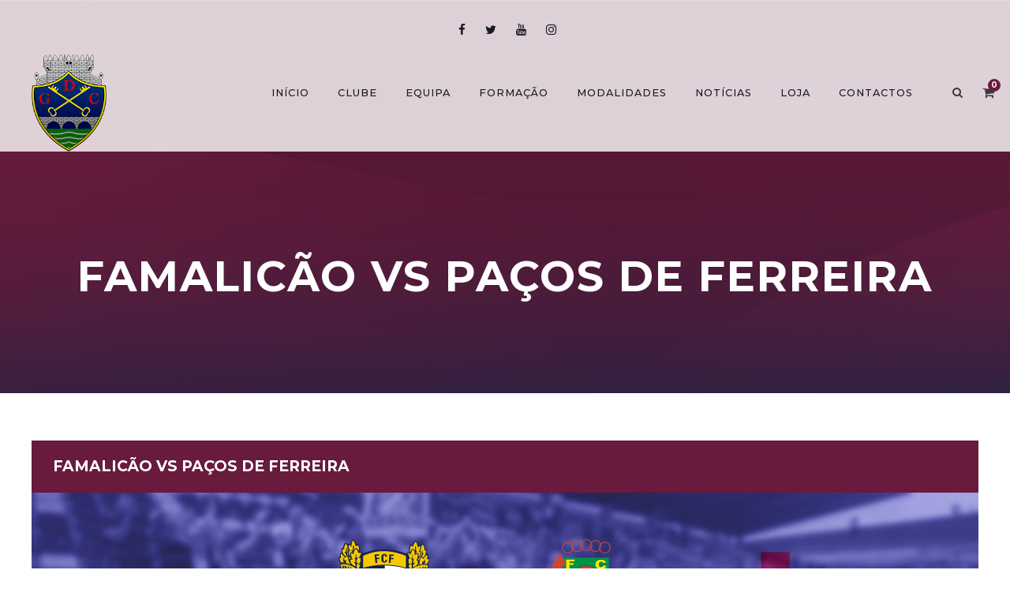

--- FILE ---
content_type: text/html; charset=utf-8
request_url: https://www.google.com/recaptcha/api2/anchor?ar=1&k=6LfZFqggAAAAAGjqk05Jq7awzl_uCgWOjInORV8w&co=aHR0cHM6Ly9nZGNoYXZlcy5wdDo0NDM.&hl=en&v=N67nZn4AqZkNcbeMu4prBgzg&size=invisible&anchor-ms=20000&execute-ms=30000&cb=tyz2199u4ylc
body_size: 48383
content:
<!DOCTYPE HTML><html dir="ltr" lang="en"><head><meta http-equiv="Content-Type" content="text/html; charset=UTF-8">
<meta http-equiv="X-UA-Compatible" content="IE=edge">
<title>reCAPTCHA</title>
<style type="text/css">
/* cyrillic-ext */
@font-face {
  font-family: 'Roboto';
  font-style: normal;
  font-weight: 400;
  font-stretch: 100%;
  src: url(//fonts.gstatic.com/s/roboto/v48/KFO7CnqEu92Fr1ME7kSn66aGLdTylUAMa3GUBHMdazTgWw.woff2) format('woff2');
  unicode-range: U+0460-052F, U+1C80-1C8A, U+20B4, U+2DE0-2DFF, U+A640-A69F, U+FE2E-FE2F;
}
/* cyrillic */
@font-face {
  font-family: 'Roboto';
  font-style: normal;
  font-weight: 400;
  font-stretch: 100%;
  src: url(//fonts.gstatic.com/s/roboto/v48/KFO7CnqEu92Fr1ME7kSn66aGLdTylUAMa3iUBHMdazTgWw.woff2) format('woff2');
  unicode-range: U+0301, U+0400-045F, U+0490-0491, U+04B0-04B1, U+2116;
}
/* greek-ext */
@font-face {
  font-family: 'Roboto';
  font-style: normal;
  font-weight: 400;
  font-stretch: 100%;
  src: url(//fonts.gstatic.com/s/roboto/v48/KFO7CnqEu92Fr1ME7kSn66aGLdTylUAMa3CUBHMdazTgWw.woff2) format('woff2');
  unicode-range: U+1F00-1FFF;
}
/* greek */
@font-face {
  font-family: 'Roboto';
  font-style: normal;
  font-weight: 400;
  font-stretch: 100%;
  src: url(//fonts.gstatic.com/s/roboto/v48/KFO7CnqEu92Fr1ME7kSn66aGLdTylUAMa3-UBHMdazTgWw.woff2) format('woff2');
  unicode-range: U+0370-0377, U+037A-037F, U+0384-038A, U+038C, U+038E-03A1, U+03A3-03FF;
}
/* math */
@font-face {
  font-family: 'Roboto';
  font-style: normal;
  font-weight: 400;
  font-stretch: 100%;
  src: url(//fonts.gstatic.com/s/roboto/v48/KFO7CnqEu92Fr1ME7kSn66aGLdTylUAMawCUBHMdazTgWw.woff2) format('woff2');
  unicode-range: U+0302-0303, U+0305, U+0307-0308, U+0310, U+0312, U+0315, U+031A, U+0326-0327, U+032C, U+032F-0330, U+0332-0333, U+0338, U+033A, U+0346, U+034D, U+0391-03A1, U+03A3-03A9, U+03B1-03C9, U+03D1, U+03D5-03D6, U+03F0-03F1, U+03F4-03F5, U+2016-2017, U+2034-2038, U+203C, U+2040, U+2043, U+2047, U+2050, U+2057, U+205F, U+2070-2071, U+2074-208E, U+2090-209C, U+20D0-20DC, U+20E1, U+20E5-20EF, U+2100-2112, U+2114-2115, U+2117-2121, U+2123-214F, U+2190, U+2192, U+2194-21AE, U+21B0-21E5, U+21F1-21F2, U+21F4-2211, U+2213-2214, U+2216-22FF, U+2308-230B, U+2310, U+2319, U+231C-2321, U+2336-237A, U+237C, U+2395, U+239B-23B7, U+23D0, U+23DC-23E1, U+2474-2475, U+25AF, U+25B3, U+25B7, U+25BD, U+25C1, U+25CA, U+25CC, U+25FB, U+266D-266F, U+27C0-27FF, U+2900-2AFF, U+2B0E-2B11, U+2B30-2B4C, U+2BFE, U+3030, U+FF5B, U+FF5D, U+1D400-1D7FF, U+1EE00-1EEFF;
}
/* symbols */
@font-face {
  font-family: 'Roboto';
  font-style: normal;
  font-weight: 400;
  font-stretch: 100%;
  src: url(//fonts.gstatic.com/s/roboto/v48/KFO7CnqEu92Fr1ME7kSn66aGLdTylUAMaxKUBHMdazTgWw.woff2) format('woff2');
  unicode-range: U+0001-000C, U+000E-001F, U+007F-009F, U+20DD-20E0, U+20E2-20E4, U+2150-218F, U+2190, U+2192, U+2194-2199, U+21AF, U+21E6-21F0, U+21F3, U+2218-2219, U+2299, U+22C4-22C6, U+2300-243F, U+2440-244A, U+2460-24FF, U+25A0-27BF, U+2800-28FF, U+2921-2922, U+2981, U+29BF, U+29EB, U+2B00-2BFF, U+4DC0-4DFF, U+FFF9-FFFB, U+10140-1018E, U+10190-1019C, U+101A0, U+101D0-101FD, U+102E0-102FB, U+10E60-10E7E, U+1D2C0-1D2D3, U+1D2E0-1D37F, U+1F000-1F0FF, U+1F100-1F1AD, U+1F1E6-1F1FF, U+1F30D-1F30F, U+1F315, U+1F31C, U+1F31E, U+1F320-1F32C, U+1F336, U+1F378, U+1F37D, U+1F382, U+1F393-1F39F, U+1F3A7-1F3A8, U+1F3AC-1F3AF, U+1F3C2, U+1F3C4-1F3C6, U+1F3CA-1F3CE, U+1F3D4-1F3E0, U+1F3ED, U+1F3F1-1F3F3, U+1F3F5-1F3F7, U+1F408, U+1F415, U+1F41F, U+1F426, U+1F43F, U+1F441-1F442, U+1F444, U+1F446-1F449, U+1F44C-1F44E, U+1F453, U+1F46A, U+1F47D, U+1F4A3, U+1F4B0, U+1F4B3, U+1F4B9, U+1F4BB, U+1F4BF, U+1F4C8-1F4CB, U+1F4D6, U+1F4DA, U+1F4DF, U+1F4E3-1F4E6, U+1F4EA-1F4ED, U+1F4F7, U+1F4F9-1F4FB, U+1F4FD-1F4FE, U+1F503, U+1F507-1F50B, U+1F50D, U+1F512-1F513, U+1F53E-1F54A, U+1F54F-1F5FA, U+1F610, U+1F650-1F67F, U+1F687, U+1F68D, U+1F691, U+1F694, U+1F698, U+1F6AD, U+1F6B2, U+1F6B9-1F6BA, U+1F6BC, U+1F6C6-1F6CF, U+1F6D3-1F6D7, U+1F6E0-1F6EA, U+1F6F0-1F6F3, U+1F6F7-1F6FC, U+1F700-1F7FF, U+1F800-1F80B, U+1F810-1F847, U+1F850-1F859, U+1F860-1F887, U+1F890-1F8AD, U+1F8B0-1F8BB, U+1F8C0-1F8C1, U+1F900-1F90B, U+1F93B, U+1F946, U+1F984, U+1F996, U+1F9E9, U+1FA00-1FA6F, U+1FA70-1FA7C, U+1FA80-1FA89, U+1FA8F-1FAC6, U+1FACE-1FADC, U+1FADF-1FAE9, U+1FAF0-1FAF8, U+1FB00-1FBFF;
}
/* vietnamese */
@font-face {
  font-family: 'Roboto';
  font-style: normal;
  font-weight: 400;
  font-stretch: 100%;
  src: url(//fonts.gstatic.com/s/roboto/v48/KFO7CnqEu92Fr1ME7kSn66aGLdTylUAMa3OUBHMdazTgWw.woff2) format('woff2');
  unicode-range: U+0102-0103, U+0110-0111, U+0128-0129, U+0168-0169, U+01A0-01A1, U+01AF-01B0, U+0300-0301, U+0303-0304, U+0308-0309, U+0323, U+0329, U+1EA0-1EF9, U+20AB;
}
/* latin-ext */
@font-face {
  font-family: 'Roboto';
  font-style: normal;
  font-weight: 400;
  font-stretch: 100%;
  src: url(//fonts.gstatic.com/s/roboto/v48/KFO7CnqEu92Fr1ME7kSn66aGLdTylUAMa3KUBHMdazTgWw.woff2) format('woff2');
  unicode-range: U+0100-02BA, U+02BD-02C5, U+02C7-02CC, U+02CE-02D7, U+02DD-02FF, U+0304, U+0308, U+0329, U+1D00-1DBF, U+1E00-1E9F, U+1EF2-1EFF, U+2020, U+20A0-20AB, U+20AD-20C0, U+2113, U+2C60-2C7F, U+A720-A7FF;
}
/* latin */
@font-face {
  font-family: 'Roboto';
  font-style: normal;
  font-weight: 400;
  font-stretch: 100%;
  src: url(//fonts.gstatic.com/s/roboto/v48/KFO7CnqEu92Fr1ME7kSn66aGLdTylUAMa3yUBHMdazQ.woff2) format('woff2');
  unicode-range: U+0000-00FF, U+0131, U+0152-0153, U+02BB-02BC, U+02C6, U+02DA, U+02DC, U+0304, U+0308, U+0329, U+2000-206F, U+20AC, U+2122, U+2191, U+2193, U+2212, U+2215, U+FEFF, U+FFFD;
}
/* cyrillic-ext */
@font-face {
  font-family: 'Roboto';
  font-style: normal;
  font-weight: 500;
  font-stretch: 100%;
  src: url(//fonts.gstatic.com/s/roboto/v48/KFO7CnqEu92Fr1ME7kSn66aGLdTylUAMa3GUBHMdazTgWw.woff2) format('woff2');
  unicode-range: U+0460-052F, U+1C80-1C8A, U+20B4, U+2DE0-2DFF, U+A640-A69F, U+FE2E-FE2F;
}
/* cyrillic */
@font-face {
  font-family: 'Roboto';
  font-style: normal;
  font-weight: 500;
  font-stretch: 100%;
  src: url(//fonts.gstatic.com/s/roboto/v48/KFO7CnqEu92Fr1ME7kSn66aGLdTylUAMa3iUBHMdazTgWw.woff2) format('woff2');
  unicode-range: U+0301, U+0400-045F, U+0490-0491, U+04B0-04B1, U+2116;
}
/* greek-ext */
@font-face {
  font-family: 'Roboto';
  font-style: normal;
  font-weight: 500;
  font-stretch: 100%;
  src: url(//fonts.gstatic.com/s/roboto/v48/KFO7CnqEu92Fr1ME7kSn66aGLdTylUAMa3CUBHMdazTgWw.woff2) format('woff2');
  unicode-range: U+1F00-1FFF;
}
/* greek */
@font-face {
  font-family: 'Roboto';
  font-style: normal;
  font-weight: 500;
  font-stretch: 100%;
  src: url(//fonts.gstatic.com/s/roboto/v48/KFO7CnqEu92Fr1ME7kSn66aGLdTylUAMa3-UBHMdazTgWw.woff2) format('woff2');
  unicode-range: U+0370-0377, U+037A-037F, U+0384-038A, U+038C, U+038E-03A1, U+03A3-03FF;
}
/* math */
@font-face {
  font-family: 'Roboto';
  font-style: normal;
  font-weight: 500;
  font-stretch: 100%;
  src: url(//fonts.gstatic.com/s/roboto/v48/KFO7CnqEu92Fr1ME7kSn66aGLdTylUAMawCUBHMdazTgWw.woff2) format('woff2');
  unicode-range: U+0302-0303, U+0305, U+0307-0308, U+0310, U+0312, U+0315, U+031A, U+0326-0327, U+032C, U+032F-0330, U+0332-0333, U+0338, U+033A, U+0346, U+034D, U+0391-03A1, U+03A3-03A9, U+03B1-03C9, U+03D1, U+03D5-03D6, U+03F0-03F1, U+03F4-03F5, U+2016-2017, U+2034-2038, U+203C, U+2040, U+2043, U+2047, U+2050, U+2057, U+205F, U+2070-2071, U+2074-208E, U+2090-209C, U+20D0-20DC, U+20E1, U+20E5-20EF, U+2100-2112, U+2114-2115, U+2117-2121, U+2123-214F, U+2190, U+2192, U+2194-21AE, U+21B0-21E5, U+21F1-21F2, U+21F4-2211, U+2213-2214, U+2216-22FF, U+2308-230B, U+2310, U+2319, U+231C-2321, U+2336-237A, U+237C, U+2395, U+239B-23B7, U+23D0, U+23DC-23E1, U+2474-2475, U+25AF, U+25B3, U+25B7, U+25BD, U+25C1, U+25CA, U+25CC, U+25FB, U+266D-266F, U+27C0-27FF, U+2900-2AFF, U+2B0E-2B11, U+2B30-2B4C, U+2BFE, U+3030, U+FF5B, U+FF5D, U+1D400-1D7FF, U+1EE00-1EEFF;
}
/* symbols */
@font-face {
  font-family: 'Roboto';
  font-style: normal;
  font-weight: 500;
  font-stretch: 100%;
  src: url(//fonts.gstatic.com/s/roboto/v48/KFO7CnqEu92Fr1ME7kSn66aGLdTylUAMaxKUBHMdazTgWw.woff2) format('woff2');
  unicode-range: U+0001-000C, U+000E-001F, U+007F-009F, U+20DD-20E0, U+20E2-20E4, U+2150-218F, U+2190, U+2192, U+2194-2199, U+21AF, U+21E6-21F0, U+21F3, U+2218-2219, U+2299, U+22C4-22C6, U+2300-243F, U+2440-244A, U+2460-24FF, U+25A0-27BF, U+2800-28FF, U+2921-2922, U+2981, U+29BF, U+29EB, U+2B00-2BFF, U+4DC0-4DFF, U+FFF9-FFFB, U+10140-1018E, U+10190-1019C, U+101A0, U+101D0-101FD, U+102E0-102FB, U+10E60-10E7E, U+1D2C0-1D2D3, U+1D2E0-1D37F, U+1F000-1F0FF, U+1F100-1F1AD, U+1F1E6-1F1FF, U+1F30D-1F30F, U+1F315, U+1F31C, U+1F31E, U+1F320-1F32C, U+1F336, U+1F378, U+1F37D, U+1F382, U+1F393-1F39F, U+1F3A7-1F3A8, U+1F3AC-1F3AF, U+1F3C2, U+1F3C4-1F3C6, U+1F3CA-1F3CE, U+1F3D4-1F3E0, U+1F3ED, U+1F3F1-1F3F3, U+1F3F5-1F3F7, U+1F408, U+1F415, U+1F41F, U+1F426, U+1F43F, U+1F441-1F442, U+1F444, U+1F446-1F449, U+1F44C-1F44E, U+1F453, U+1F46A, U+1F47D, U+1F4A3, U+1F4B0, U+1F4B3, U+1F4B9, U+1F4BB, U+1F4BF, U+1F4C8-1F4CB, U+1F4D6, U+1F4DA, U+1F4DF, U+1F4E3-1F4E6, U+1F4EA-1F4ED, U+1F4F7, U+1F4F9-1F4FB, U+1F4FD-1F4FE, U+1F503, U+1F507-1F50B, U+1F50D, U+1F512-1F513, U+1F53E-1F54A, U+1F54F-1F5FA, U+1F610, U+1F650-1F67F, U+1F687, U+1F68D, U+1F691, U+1F694, U+1F698, U+1F6AD, U+1F6B2, U+1F6B9-1F6BA, U+1F6BC, U+1F6C6-1F6CF, U+1F6D3-1F6D7, U+1F6E0-1F6EA, U+1F6F0-1F6F3, U+1F6F7-1F6FC, U+1F700-1F7FF, U+1F800-1F80B, U+1F810-1F847, U+1F850-1F859, U+1F860-1F887, U+1F890-1F8AD, U+1F8B0-1F8BB, U+1F8C0-1F8C1, U+1F900-1F90B, U+1F93B, U+1F946, U+1F984, U+1F996, U+1F9E9, U+1FA00-1FA6F, U+1FA70-1FA7C, U+1FA80-1FA89, U+1FA8F-1FAC6, U+1FACE-1FADC, U+1FADF-1FAE9, U+1FAF0-1FAF8, U+1FB00-1FBFF;
}
/* vietnamese */
@font-face {
  font-family: 'Roboto';
  font-style: normal;
  font-weight: 500;
  font-stretch: 100%;
  src: url(//fonts.gstatic.com/s/roboto/v48/KFO7CnqEu92Fr1ME7kSn66aGLdTylUAMa3OUBHMdazTgWw.woff2) format('woff2');
  unicode-range: U+0102-0103, U+0110-0111, U+0128-0129, U+0168-0169, U+01A0-01A1, U+01AF-01B0, U+0300-0301, U+0303-0304, U+0308-0309, U+0323, U+0329, U+1EA0-1EF9, U+20AB;
}
/* latin-ext */
@font-face {
  font-family: 'Roboto';
  font-style: normal;
  font-weight: 500;
  font-stretch: 100%;
  src: url(//fonts.gstatic.com/s/roboto/v48/KFO7CnqEu92Fr1ME7kSn66aGLdTylUAMa3KUBHMdazTgWw.woff2) format('woff2');
  unicode-range: U+0100-02BA, U+02BD-02C5, U+02C7-02CC, U+02CE-02D7, U+02DD-02FF, U+0304, U+0308, U+0329, U+1D00-1DBF, U+1E00-1E9F, U+1EF2-1EFF, U+2020, U+20A0-20AB, U+20AD-20C0, U+2113, U+2C60-2C7F, U+A720-A7FF;
}
/* latin */
@font-face {
  font-family: 'Roboto';
  font-style: normal;
  font-weight: 500;
  font-stretch: 100%;
  src: url(//fonts.gstatic.com/s/roboto/v48/KFO7CnqEu92Fr1ME7kSn66aGLdTylUAMa3yUBHMdazQ.woff2) format('woff2');
  unicode-range: U+0000-00FF, U+0131, U+0152-0153, U+02BB-02BC, U+02C6, U+02DA, U+02DC, U+0304, U+0308, U+0329, U+2000-206F, U+20AC, U+2122, U+2191, U+2193, U+2212, U+2215, U+FEFF, U+FFFD;
}
/* cyrillic-ext */
@font-face {
  font-family: 'Roboto';
  font-style: normal;
  font-weight: 900;
  font-stretch: 100%;
  src: url(//fonts.gstatic.com/s/roboto/v48/KFO7CnqEu92Fr1ME7kSn66aGLdTylUAMa3GUBHMdazTgWw.woff2) format('woff2');
  unicode-range: U+0460-052F, U+1C80-1C8A, U+20B4, U+2DE0-2DFF, U+A640-A69F, U+FE2E-FE2F;
}
/* cyrillic */
@font-face {
  font-family: 'Roboto';
  font-style: normal;
  font-weight: 900;
  font-stretch: 100%;
  src: url(//fonts.gstatic.com/s/roboto/v48/KFO7CnqEu92Fr1ME7kSn66aGLdTylUAMa3iUBHMdazTgWw.woff2) format('woff2');
  unicode-range: U+0301, U+0400-045F, U+0490-0491, U+04B0-04B1, U+2116;
}
/* greek-ext */
@font-face {
  font-family: 'Roboto';
  font-style: normal;
  font-weight: 900;
  font-stretch: 100%;
  src: url(//fonts.gstatic.com/s/roboto/v48/KFO7CnqEu92Fr1ME7kSn66aGLdTylUAMa3CUBHMdazTgWw.woff2) format('woff2');
  unicode-range: U+1F00-1FFF;
}
/* greek */
@font-face {
  font-family: 'Roboto';
  font-style: normal;
  font-weight: 900;
  font-stretch: 100%;
  src: url(//fonts.gstatic.com/s/roboto/v48/KFO7CnqEu92Fr1ME7kSn66aGLdTylUAMa3-UBHMdazTgWw.woff2) format('woff2');
  unicode-range: U+0370-0377, U+037A-037F, U+0384-038A, U+038C, U+038E-03A1, U+03A3-03FF;
}
/* math */
@font-face {
  font-family: 'Roboto';
  font-style: normal;
  font-weight: 900;
  font-stretch: 100%;
  src: url(//fonts.gstatic.com/s/roboto/v48/KFO7CnqEu92Fr1ME7kSn66aGLdTylUAMawCUBHMdazTgWw.woff2) format('woff2');
  unicode-range: U+0302-0303, U+0305, U+0307-0308, U+0310, U+0312, U+0315, U+031A, U+0326-0327, U+032C, U+032F-0330, U+0332-0333, U+0338, U+033A, U+0346, U+034D, U+0391-03A1, U+03A3-03A9, U+03B1-03C9, U+03D1, U+03D5-03D6, U+03F0-03F1, U+03F4-03F5, U+2016-2017, U+2034-2038, U+203C, U+2040, U+2043, U+2047, U+2050, U+2057, U+205F, U+2070-2071, U+2074-208E, U+2090-209C, U+20D0-20DC, U+20E1, U+20E5-20EF, U+2100-2112, U+2114-2115, U+2117-2121, U+2123-214F, U+2190, U+2192, U+2194-21AE, U+21B0-21E5, U+21F1-21F2, U+21F4-2211, U+2213-2214, U+2216-22FF, U+2308-230B, U+2310, U+2319, U+231C-2321, U+2336-237A, U+237C, U+2395, U+239B-23B7, U+23D0, U+23DC-23E1, U+2474-2475, U+25AF, U+25B3, U+25B7, U+25BD, U+25C1, U+25CA, U+25CC, U+25FB, U+266D-266F, U+27C0-27FF, U+2900-2AFF, U+2B0E-2B11, U+2B30-2B4C, U+2BFE, U+3030, U+FF5B, U+FF5D, U+1D400-1D7FF, U+1EE00-1EEFF;
}
/* symbols */
@font-face {
  font-family: 'Roboto';
  font-style: normal;
  font-weight: 900;
  font-stretch: 100%;
  src: url(//fonts.gstatic.com/s/roboto/v48/KFO7CnqEu92Fr1ME7kSn66aGLdTylUAMaxKUBHMdazTgWw.woff2) format('woff2');
  unicode-range: U+0001-000C, U+000E-001F, U+007F-009F, U+20DD-20E0, U+20E2-20E4, U+2150-218F, U+2190, U+2192, U+2194-2199, U+21AF, U+21E6-21F0, U+21F3, U+2218-2219, U+2299, U+22C4-22C6, U+2300-243F, U+2440-244A, U+2460-24FF, U+25A0-27BF, U+2800-28FF, U+2921-2922, U+2981, U+29BF, U+29EB, U+2B00-2BFF, U+4DC0-4DFF, U+FFF9-FFFB, U+10140-1018E, U+10190-1019C, U+101A0, U+101D0-101FD, U+102E0-102FB, U+10E60-10E7E, U+1D2C0-1D2D3, U+1D2E0-1D37F, U+1F000-1F0FF, U+1F100-1F1AD, U+1F1E6-1F1FF, U+1F30D-1F30F, U+1F315, U+1F31C, U+1F31E, U+1F320-1F32C, U+1F336, U+1F378, U+1F37D, U+1F382, U+1F393-1F39F, U+1F3A7-1F3A8, U+1F3AC-1F3AF, U+1F3C2, U+1F3C4-1F3C6, U+1F3CA-1F3CE, U+1F3D4-1F3E0, U+1F3ED, U+1F3F1-1F3F3, U+1F3F5-1F3F7, U+1F408, U+1F415, U+1F41F, U+1F426, U+1F43F, U+1F441-1F442, U+1F444, U+1F446-1F449, U+1F44C-1F44E, U+1F453, U+1F46A, U+1F47D, U+1F4A3, U+1F4B0, U+1F4B3, U+1F4B9, U+1F4BB, U+1F4BF, U+1F4C8-1F4CB, U+1F4D6, U+1F4DA, U+1F4DF, U+1F4E3-1F4E6, U+1F4EA-1F4ED, U+1F4F7, U+1F4F9-1F4FB, U+1F4FD-1F4FE, U+1F503, U+1F507-1F50B, U+1F50D, U+1F512-1F513, U+1F53E-1F54A, U+1F54F-1F5FA, U+1F610, U+1F650-1F67F, U+1F687, U+1F68D, U+1F691, U+1F694, U+1F698, U+1F6AD, U+1F6B2, U+1F6B9-1F6BA, U+1F6BC, U+1F6C6-1F6CF, U+1F6D3-1F6D7, U+1F6E0-1F6EA, U+1F6F0-1F6F3, U+1F6F7-1F6FC, U+1F700-1F7FF, U+1F800-1F80B, U+1F810-1F847, U+1F850-1F859, U+1F860-1F887, U+1F890-1F8AD, U+1F8B0-1F8BB, U+1F8C0-1F8C1, U+1F900-1F90B, U+1F93B, U+1F946, U+1F984, U+1F996, U+1F9E9, U+1FA00-1FA6F, U+1FA70-1FA7C, U+1FA80-1FA89, U+1FA8F-1FAC6, U+1FACE-1FADC, U+1FADF-1FAE9, U+1FAF0-1FAF8, U+1FB00-1FBFF;
}
/* vietnamese */
@font-face {
  font-family: 'Roboto';
  font-style: normal;
  font-weight: 900;
  font-stretch: 100%;
  src: url(//fonts.gstatic.com/s/roboto/v48/KFO7CnqEu92Fr1ME7kSn66aGLdTylUAMa3OUBHMdazTgWw.woff2) format('woff2');
  unicode-range: U+0102-0103, U+0110-0111, U+0128-0129, U+0168-0169, U+01A0-01A1, U+01AF-01B0, U+0300-0301, U+0303-0304, U+0308-0309, U+0323, U+0329, U+1EA0-1EF9, U+20AB;
}
/* latin-ext */
@font-face {
  font-family: 'Roboto';
  font-style: normal;
  font-weight: 900;
  font-stretch: 100%;
  src: url(//fonts.gstatic.com/s/roboto/v48/KFO7CnqEu92Fr1ME7kSn66aGLdTylUAMa3KUBHMdazTgWw.woff2) format('woff2');
  unicode-range: U+0100-02BA, U+02BD-02C5, U+02C7-02CC, U+02CE-02D7, U+02DD-02FF, U+0304, U+0308, U+0329, U+1D00-1DBF, U+1E00-1E9F, U+1EF2-1EFF, U+2020, U+20A0-20AB, U+20AD-20C0, U+2113, U+2C60-2C7F, U+A720-A7FF;
}
/* latin */
@font-face {
  font-family: 'Roboto';
  font-style: normal;
  font-weight: 900;
  font-stretch: 100%;
  src: url(//fonts.gstatic.com/s/roboto/v48/KFO7CnqEu92Fr1ME7kSn66aGLdTylUAMa3yUBHMdazQ.woff2) format('woff2');
  unicode-range: U+0000-00FF, U+0131, U+0152-0153, U+02BB-02BC, U+02C6, U+02DA, U+02DC, U+0304, U+0308, U+0329, U+2000-206F, U+20AC, U+2122, U+2191, U+2193, U+2212, U+2215, U+FEFF, U+FFFD;
}

</style>
<link rel="stylesheet" type="text/css" href="https://www.gstatic.com/recaptcha/releases/N67nZn4AqZkNcbeMu4prBgzg/styles__ltr.css">
<script nonce="Wgcqao3EkuF1iHXTCmJbKw" type="text/javascript">window['__recaptcha_api'] = 'https://www.google.com/recaptcha/api2/';</script>
<script type="text/javascript" src="https://www.gstatic.com/recaptcha/releases/N67nZn4AqZkNcbeMu4prBgzg/recaptcha__en.js" nonce="Wgcqao3EkuF1iHXTCmJbKw">
      
    </script></head>
<body><div id="rc-anchor-alert" class="rc-anchor-alert"></div>
<input type="hidden" id="recaptcha-token" value="[base64]">
<script type="text/javascript" nonce="Wgcqao3EkuF1iHXTCmJbKw">
      recaptcha.anchor.Main.init("[\x22ainput\x22,[\x22bgdata\x22,\x22\x22,\[base64]/[base64]/[base64]/[base64]/[base64]/[base64]/KGcoTywyNTMsTy5PKSxVRyhPLEMpKTpnKE8sMjUzLEMpLE8pKSxsKSksTykpfSxieT1mdW5jdGlvbihDLE8sdSxsKXtmb3IobD0odT1SKEMpLDApO08+MDtPLS0pbD1sPDw4fFooQyk7ZyhDLHUsbCl9LFVHPWZ1bmN0aW9uKEMsTyl7Qy5pLmxlbmd0aD4xMDQ/[base64]/[base64]/[base64]/[base64]/[base64]/[base64]/[base64]\\u003d\x22,\[base64]\\u003d\x22,\x22wq/DgXLDnVbDoD/DmcOwCm/DpWLCqSjDuz1Lwq14wqhSwqDDmAMZwrjCsXZBw6vDtS7CnVfClD3DusKCw4wWw4zDssKHKijCvnrDuyNaAlrDjMOBwrjCtcO+B8KNw4kpwobDiRk5w4HCtEpnfMKGw6DClsK6FMK5wpwuwozDqcOhWMKVwpHCmC/[base64]/Diw/[base64]/CkMOXf1tEXiPDo3klPMOTG3PCuCAHwrjDmcOhVMK2w4HDv3XCtMK/wpNSwqJHccKSw7TDo8O/w7Bcw7fDh8KBwq3DuyPCpDbCjlXCn8KZw7PDrQfCh8O8wr/DjsKaAFQGw6RYw4RfYcO9eRLDhcKcajXDpsOVA3DClyPDpsKvCMOETEQHwqvCpFo6w4g6wqEQwoTCtjLDlMKJBMK/w4ktcCIfDsOfW8KlK3rCtHBsw4cEbEptw6zCucKOSkDCrlvCqcKAD0PDgMOtZiZWA8KSw6TCgiRTw6PDqsKbw47CvWs1W8OkYQ0TVAMZw7IeV0ZTV8KGw59GBGZ+XHrDm8K9w7/CusKmw7t0dQY+woDCnR7ChhXDtsOvwrw3LcOrAXplw6lAMMKAwoY+FsOAw4M+wr3DhELCgsOWN8OmT8KXJcKmYcKTdMOswqw+ExzDk3rDliwSwpZSwrYnLW0QDMKLAMOlCcOASsOydsOGwqXCpU/Ct8KtwrMMXMOEDsKLwpADAMKLSsOIwqPDqRMpwqUAQQfDncKQacOfEsO9wqB/w5XCt8O1Bwhed8K4PcObdsKzBhB0P8Kbw7bCjy/DoMO8wrtaO8KhNXgedMOGwqPCtsO2QsODw5sBB8Ouw4lbVWfDsGHDq8OXwpNpb8KCw49sOihnwogHEMOQP8Ogw4IAYMOuGyojwpfCj8KiwrxYw6LDj8KINhzCoDTCtGUrCcKjw4sPw7bClH0wdFQHLzsswqY+Cmh+BMOPH3kSLk/CiMOiDcOSwrXDnMOww6HDvCZ7FsKmwpLDuyMaA8Oow7Z0LF7CsitBYmsaw5DDmcO6wonDlVTDmQV7DsKgRHoQworDh0tlwqTCpAXCnykqwqbCmBslN2vDkEhQwo/[base64]/Dk8Ozw7bDhzM6ExMsBw/[base64]/DsMOKQsKaMRnDksKQRgLDung1InLDkMKGwqsCSMO0wpUkw4ZLwqs3w6jDucKUPsO+wrwfwqQEFcOwLsKow6PDuMKlLE1Sw4rCpmwjVm8hSsKsRGFxwp/DmHrDgh15TMOVUsK0bT/CpFDDlMOFw5bCgcOgw7gDIW3ClD9awpBkcD80CcKESntxEk/CtSA6RE9HfV9iVhULMQ3CqDkKW8Kmw7tUw6vCoMKoJcOUw4Eww6hUcH7CvcO/wpduCifChhxRwp3Dl8KlBcO+wppVIcKtwq/[base64]/DjVNjwqxwUcK+FsO4DMK0wrc/GVRew53Dg8KgEsKWw4fCg8OhY1NsacKmw6nDjcK+w5XCosKKOmrCrsOdw57Cg0PDnynDqDY3egvDv8Ojw5AsEcK9w5F4PcOhVcOkw5UVdmrCiQLCnGnDmUTDvsO/PSXDtygKwqDDjxrCs8OzB1h+w7rCl8ONw5kKw5ldC3JYUhddP8K5w5lsw48Yw4zDhSdLw5Qnw746wqM1wpTDl8KMCcKFRldCPMO0wroVF8KZw63DkcKCwoZ+ccOiwqprcV0FWcOgWhrCm8K/w75Dw6J2w6TDosOROMKITWHDh8Ogw6s6KMOMBC8AEsKNQh4OJVFSdsKAS2vCng/Dml17DXvCtms+w612wo83w7TCtsKlwqnCgcKFYMKYO3zDtUzCr0wBD8KheMKCZgQWw4PDhSJhfcKUwo1pwpkAwrRpwpY7w5LDgcOBTsKvfsO8YXdDwqp+w55tw7TDjVQEGGzDvwVmPxJKw755OE0PwpNiY1zDvsKPPQolC2Yzw7vDnzIMcsKuw4cjw7bCncOWGyl5w6/Dm2Rrw78mRU3CglYxPMO7w6A0w7/ClMOpDsODTSLDuCwgwrfCrcKgal9Tw7PCk2kKwpXCjVnDsMKbwrg8D8K0wop6a8OHKi7DjT0UwrpOw6Ezwr/DkS3DvMKMe07DiRrCmjPDtnTCqnh2woQ+d0jCqUTCnHRVdcKuw4fDlMOcLwPDhhd4w6LDksK6wrZ+Oy/DrsO1b8OTEsOGwrY4FTLCm8KzMy/DpMKoW3hBSsOqw5DChBbCjsKww5LCnwfCvxQdworDn8KVUMKBw4XCpcK6w7HChk/DjwAnCcOAC0nCo3nDsU8BGsKHAhovw556HBR/BcOTw5bCvcK+UMOpw4zColtHwoh9wrrDkDXDhcOEwpx1w5PDrxXDkBDDuRpqcsO6fF3CjCnDgCjClcOfw44Uw4rClcOmNQ/DrhYGw5J/V8OfMXXDvy8EZ3DDs8KIUEp4wo0xw4hzwoUkwqdJGcKEJMOBw4odwq0pIcKHL8OCwr9KwqLDiVRYw5pLwoDDmMKjw53Dih96w6vDvcOiJ8Ksw5zCp8OLw6MbRCwTHcObVcOBGQ0DwqghDcOywozDqhEwHxjCmcK5wp58NcK/IgfDpcKLNxxIwrAxw6jCllHClVdgICzCpcKYCsK/wp0ISgsgGwUFYsKrw6ZOHcObMcOaRj9Kw5XDisKLwrImGWTCtk7CnMKGNzNdUcKrGzXChGbCl3sqXiYTw5vCgcKcwr3CkVfDkcOywqcIIMKJw6PCjhnCq8KRYcK3w5o+GMKBwp/DtVTDnj7Cv8KywqzCoxfDt8KsbcO4w6nChH8NQcOrwqZfbcOOcDV3EsK+wqt2wrdcw5/CiFkEwoTChlVkR3gCaMK0XS5FKgfDuwNrDCFsAXQgaB7CgW3Drg/Cn23CgsK/NkfDkgjDhUhrw4DDtCwKw4cRw4HDl3fDrWFUVUjClksPwonCmm/DtcOCblHDomRlwpN8MU/CkcKMw7ICw5PCjlU2Ij5Kwow7YMODP0DCjMO1w7AZXcKYPcK5w51dwpFGw7cZwrfCu8KCU2fCrh/CoMODRsKdw6Yhw6/CnMOHwqvDmwbChADDmhYYDMKWwrQQwqsXw4B8f8OcWcO/wrPDjMOwWTHCpl7DkcOswr7CqHrCpMKpwoNVwqNywq8lwrUQc8OCAHLCiMOqOX5XJMKIw5BzSWYUw4MFwofDqW5jdMOlwqIjw7x1B8OXV8KrwrHDgMKmSFvCvj7CvXjDmMKiD8Kwwpw7MnvCsV7CjMOdwpbCpMKtw7/CqzTChMKVwp7Dl8ONwpfCncOeM8KxXXUjKB3Cq8KDw4TDtwVFWw1FKcOCIzhlwrDDnwzChMOdwpnDr8OCw7LDuwXDkgEAw6DCrhjDjV04w6vCj8KMJ8KXw53DtMO7w4EXwrhLw5HCjmIrw65Sw4VzIsKQwrDDgcK4LMOgwrbCuz/Ch8KPwq3CpMKackzCjcONwpkiw55aw5N5w4Q7w5DDi1bDncKqw67DmcKFw6rDhsONw7VFwozDpgHDkFQ2wp3Cui/[base64]/CjcKLwqAdw70qw5rCq8K6w6YYCcKnLsOUQ8K7wo/DhXYYSG4yw7PCvhcIwoHClMO2w6FnYsO7wox7w7fCiMKOwoN0wpg/GwJ9DMOUw6JjwoI4YFvDvcOaFycFwqgQA2DCvcO/[base64]/Cly8QTMO/M8OHwrRhVcOyeDA3QC7ClltUwrrDgsO9w6E9wrs3AnZZGDHCoEbDlcK7w4UCBXFVw63CuAjDiXsdc08tLsOUw5dbJSlYPsORw7fDusORf8K2w59ZQ1whH8Kuw5knNsOiw6/DksO0LsOXAhZEwpPDjnfDqMOlByjCtMOeVW4vw73CjX/DrUHDnHwVwr48wrlZw6RHwp3DuSHCrH3Ckj5bw6Rjw6Aow6DCncKlwojCv8KjB1/CvMKtXxAMw4ZvwrRdwrZXw603FHJ+w47DlsOEw4bCncKHwro5dFEtwrhdf1fCrcO4wqvDs8KvwqEJw6E2Kn5xJQ5eTlpyw6BAwpDChsKAwo7CiwjDjcKvw7DDmmc8w5ZHw6FLw7jDsArDgMKmw6TCkcKqw4DDpBodb8K/[base64]/VcKiwrHCmhsYSMK2HsKeTMO1wpQYwqbCsyfCli1fw4BPb3XDo0d1X0jCg8KZw7pDwqonFsO5QcOww4jCiMKxJFvCv8ORdMOyQgs9EMKNR3phBcOUw7ITw73Drg7DmjrDmQw2E3oFa8KpwrLDm8K/bn/DusK1I8O3M8Oiwq7DuxIpKwBiwpfDo8O1wpJew4zDsm3CtwTDrl8cwojCl2zDgBDCiXZZw40cOC5HwqXDqjvCv8ODw7TCvjLDqsOlD8OKPsK+w4gOUVwCw7tNwos4URbDuyrCi2/DlCHClT3CoMKpd8OJw5QtwrXDl0HDj8KfwqxywpLDgMOzDmBrUMOGM8KGwrwNwqgxw6U5N27DsB7Dj8O/RQPCpcO4OUVVw71ATMKow7IDwoFrPmhGw5nCnTbDkifDocO1IsOYO0rDsRtNcsKIw4DDhsONwrXDmyxGOl3Dr1DDi8O1w4jCkCTCqTbCkcKDXjDDk2LDi3zCiT/[base64]/w6jCqcK3UcOFwrpVw6E9w6XCkcOswpzDosKQwovDucKOwo/Dm2dECzrCocOyR8OpCnZnwpBewrTCm8Kxw6zDjzHCusK/wrjDnAluc09LBnbCvgnDosO1w4QmwqREEsKPwqXDgcOZw5kMw5ZGw6Y0wpxgw6ZEAMOiCsKLHMOSdcK+woY0NMOqa8OQwr/DpTLCi8KTL3LCqsOiw7dtwplscRdQdQPDm2EJwqHCu8OMP38TwpTCgyHDr38KTMKzAHFPZGY7LcKHJnlCI8KGN8O7Sx/Do8O9aW/DjsKcwpRMY2bCvMKjw6nDpk7DrVPDuUtJw5/CjMKbM8OJWcKqIkvDgMOgPcOCwq/CuknCgmpjw6HClcKOw4HDhkjDqSDChcOYCcK/RlcZZ8OMw5LDocKHw4YHw4rDhMKhXcODw60zwpkYfHzDuMKRw4ZiSQt2w4FEJxrDqALCuCPDhwxEw5FIc8K0wq/[base64]/DoxpffRA/wqbCqMKxMcO/[base64]/DrTcpRMKOw6V2C8KpHMOzwqsAwr8OwoEAw4rDiUvCusO9ecOQK8O3ADjDmcKlwqJxI23DgUNSw4NRw67DjXEfw58+T1Yebk3ClB04BcKOMcKGw4NcdsOIw7rCtcOtwoIQHQbDvMKzw4/Dj8Kdb8K/QSBQPkoawpdaw4krwrpUworCtifCkcKAw7UDwph0OsOTNCbDrRx6wo/Cr8O7wr7CpCjCpnsQRsK2fsKxJ8OjbsKHX07CgVYyOCkSaGfDkUhCwqfCuMORaMKgw5oAfsOGAsKrI8KdV1pCBT9NFXPDtVQhwpVbw4PDgndaccO0w5fDmcKfG8KOwo9WI3xQF8OmwpDCmjbDvTDClsOKOU1Kwr8IwplsR8KtdDDCqsKOw7HCmC3CumVnw4PDlGPCli/Cn0ISwqrDvcOIw7odw7syOsKtJjTCpcKjIsOEwrvDkjoFwqvDi8KZKBcSRcOvOjscRcObeUHDr8KXw4fDnEROKzgrw6jCocOvw4JPwonDoF/DsjNHw5fDvQFww6ZVRAV7M13DicK6wozCjcKawqNsByvCmHhIw5NkU8KAT8Okw4/CiyQKWgLCuVjDuXYRwrkTw6DDsSR+eXZRKMOUw61Mw5VYwrMWw7/DpiXCow7CjcOOwoHDrx4Da8KWwrfDtzwnSsOPw4LDr8Kaw73DgzjCnmMLSMK4OsKoI8OVw7TDn8KELyZ3wrjDkMOYeHxxNMKePwjDuWgXwqEGXkxxecOvaGHCkGjCucOTI8KHcQvCrlwKY8K6QcOUwo7Cr1Z0I8OfwpLCs8KBw7LDniNpw4V/KsOew6EXGUXDrhNTOklEw4AVwqsbfsO2NzhfM8KvTFbDqXgoZMOEw5MUw7nCvcOpcMKEw5TDjcK8wrEeLTTCsMODw7PCj0nCh1tawqY9w68xw5rDjX/CqsOlLcKEw60EHMKOa8KiwplQG8Odw514w7DDk8K/w4vCsTPDvGxgdsO/wrs7LSPClcKUBMKoe8OCV20cAlDCucOWdD8gasO7FcOWw4QubkzDsCBOASJaw59Gw7E9XsKhXsOJw6nDjw3CrXJMdSvDiD3DpMK4LcKXRwxGw6k0fz/Cundgwok2w5bDp8KrM1PCs1XCmsOfScKKTMONw60zHcO4BMKsT2HDjwVifsOgwr/[base64]/DuknDh3Z7wpFBw6BowpFQCcOTw5LDjMOtA8K2w6HCqjXDlMKAXMOuwrzCgsOTw7XCqsKaw5hUwrB7w717GRrDhz3Ch28hVcOWWcK4bcO8w7zDuCQ/w6tLREnCvx4mwpQ8JAfCnMOYwp/Dp8KfwrDDmihZw4HClcONB8ODwo5Aw4IJG8KFw5d/FsKhwqPDnXrCmMKsw53CsgI0MsKzwpdIMxjDqMKMSGTDqcOMEn1bcGDDoQrCr1ZEw6sHUMOYV8Kcw6LCk8K2KXPDlsO/[base64]/w5DDgsK7RsKtKcKbJ3opwp7CusKfw4DDv8KAC3vDkMOWw6MvIcK3w6LDuMKJw4FuDS3CosKeEAM3elbDh8KFw7fDlcKCek53RcOyG8OQwpsbwrpCdiDDvsKwwrBTwr/[base64]/[base64]/[base64]/DphJywrbDk8OJNcKPI8ODLAfDhmnCnsK9C8OVwpMvw5/CqMKRwo7DihQrRMO1DljCiVHCqEbCmETDmXNjwoceGsK+w7DDgsOvw7lqZhTCnHlBaEDDl8KkIMKXIysdw4wwBsK5bcKJwp/DjcOvGAHCk8KnwoHDmXd5w6DCi8KdIsKGC8KfFhDCj8KudMOzIFczw5srw6jCjsK/BMKdIcOTwqbDvBbCmV1Zw6PCmD/CqCh8wonDv1A4w7hLRV4cw6Ahw4BWDmTDrTHCuMK/w4bCvWDDsMKOLMOlRGJxEsKHEcKBwr/Dt17CncOXHsKCMjnCucKdwqzCs8KuU1fDlcOEVcKSwrlywqvDt8OBw4fCpsOHVDzCv1fCjMO3w70bwoXCuMK8PjY7I15JwrvCgRVEJHHCmABKwobDrsK8w74gBcOMw6QCwpVdwqkSSzXCrcKEwr5tb8ORwowucsKTwr15wo/ClQd8HcKmwrzCjsKXw7xZwrLCpTrCingcJxA6eGnDuMKjw5NTUB4qw7TDuMOFw5zCrD/CmcOnb20mwq7Dj2EhAcKTwrLDo8ODUMO5HcOFw5zDuEtGLHnDlkTDjMOdwqPDt0TCnMOVOx7Ck8KYw4kJWXbClUTDqRjDiSfCoTB3wrXDkmJ4YTkAUcOrRgI6WifCksK/G3kPS8OKFsO9wocRw6lKZsKlT1kPwoPCr8KEChbDsMK0L8KJw6JIwqQhfj4EwoPCtxvDpQRrw7J/wrY8MMO5wrxEdBrCu8KYYGFow5bDr8Oaw4DDj8O3wqHDiVTDnUzCtVHDonHDl8KVXFbCgF4eI8Kdw7Vaw7fCp0XDusOQGkTDpl3DicO4QMOVGMKnwprCmXAWw7xowrseVcKPwrpzw63DjGPDjcKdKUDCjh0QW8OYMnrDogRjEEdHGMKDwp/Ck8K6w4ViJgTClMKsUWJRwqgcTmrDv0vDkcKaZcK7QsO0WcK9w7XCjBHDtlfCtMKJw6Rfw5BKEcKVwp3CghHDqXPDv2zDhUHCkAzCm2LDuCEtDFHDvXs1QS4AOsKNSB3Do8O7woHDv8KkwrJCw7cyw5DDiRLCnWsuN8KRIBhvfyPCr8KgOwXDg8O/[base64]/CgSHCtF7Dl0sDwpTClz5Vw6PDphAvVMOZSWMVMMK7e8KPWizDqsKyPcOIwozCiMKHOhVWwpxYdTdjw7hfw4HCksOMw5/DlA/DrsKtw7BgTcOAE07CjMOULnp/wqXDgAnCj8KfGsKpbHNJPx/DmMOJw5PDmWbDpS/DlsOYwq8rJsOzw6DCqTvCjAsmw7RFN8Kbw5HCk8KRw5PCqMOBYw/DuMOMAA/CsAttA8Kgw6wYIUxeKGI1w55Tw78fbl4UwrHDosOgb3HCrC0mYsOnUXHDjcKHQ8OdwroNGV7DtsKZYW/CusK+A1pie8OfD8KMHMKWw7TCp8OUw7dqf8OTCsOyw60rDmDDtsKqSlrCkhxGwqcww6x3J3vCmVt7wpsVcg7CvSPCjcOvwoA2w4JnLMKRCMKdUcOWZsOxw7/DscOsw5vCrz8Sw6c8dUZqf1AEDMKeR8K3NMKWWMOmSAUcw6UvwpXCrcKZM8OlcsOVwrN+HsOuwoknw57CssOmwppUwqM5wq7DgD0RbTHDhcO+PcK0wqfDlMKNK8KkWsOrNFrDgcK4w7XCgjl7wpfDpcKRF8OYw4seXcOxwpXCkDlbeXEWwrMVYUvDt3E/[base64]/CrBthFsOfwq7Ch8Ofw4rDo8Kqw69JPMKowqY/woDDoSFVUWscDMKrwrfDpMOXwoTCh8OHNlAaOXlcEsOZwrd9w6tsworDlcO5w7/DsmBYw5xlwpjDqcOZw5PChcOCLy0jw5U2FRFjwrfDmzo4wpZ8wqLCgsK1wrZhLCsXaMO7w4wlwpYMbGpbJcOCw7gdPFwmTUvCpkrDnVsNw5zCn27DncODHzxkTsK8woDDmwHCoVkiBUrCksOfwpcGw6BnHcKFw4rCiMK2wq3DosOjwrXCqcK/[base64]/Ek4dUsOUasKDwr/[base64]/[base64]/CrAoTZ8KMw4hGw6kxw7FMwrXDk8KgWUvDmMKuwo3CsG3DncO6X8OCwrMzw7DCvXbDq8KwbsKRH3ZAEMKcwrnDk05IScK/ZMOJwoRMSMOwYDg/MsOtKMO0wpLDhWZDbkMgw4vCn8OjfFzCqMOXwqfDugXDoWnDhQjCuxo2w5rCvsKyw6/CsDIyLzBiwrhaO8K+w6NXw67DmyjDviXDm3x/VQzCvsKnw6fDhcOPcXbDnEXCmGfDvnDCksK2RsKDBMOvwoNwIMKqw7VUXcKYwqk3WsOJw41ffnFbQ2TCsMKgLh/ChD/[base64]/wrFSVULCicOePzHDnXAUwoLCoMKqw4Ifw7fDpsKxU8O/YX7DpjHCksOOw5bCuGQAw5zDncOPwpbCki0mwqV2w4AqQMOiZcKvwp3DjkhLw45twrjDpTEOwoXDk8KMQRjDgcONP8OtLjQ0cH/CvipcwrzDk8O+dsKHwqDClcO0PloAw6RjwqBSXsO+JMKIPDkcA8O5en0uw7MmIMOHw4jCtXwPTMKjRMOQJsK3wq8YwrwYw5bDn8Orw5bDu3YtVzHCqsKaw4szwqZ0Nz/DnjvDgsOIBizDvMKXw4HCisK4w6PCsi0uQk8/wppfw7bDuMKpwpZPNMO+wpLDnC9RwoHDkXXCqzvDtcKHw4wowpAFQ3FqwoZBBcOVwrYqfGfCjA/[base64]/DhARyNcK2CsKjwrfCusKMw5zCqMO+wrPCsMKHacOKJV0yC8K/cVnCksOCwq0tRgMWKlfCgMKrw6HDvytEw7phwrYUJDDDk8Ovw47CpMK/wq9nGMKcwrDDnl/[base64]/DoMOJEwY9wqPCvjVSaHlIw5bCl2kOE2bCjwPCnHfDn8OSwoLDo1LDhXfDuMKbImtwwrrDnsKdwo7DkMO7DMKcwokVGifDkzNsw53Cs0ovVcKZe8K7URvCl8OUDsOGeMKAwqhDw4/Cmn/CrsKKVsK+P8O2wqI4c8Opw65GwqjDsMOjamEIKsK4w5tBccK/[base64]/J8KEw7DCocKjFh5pBGLCvHdKwrHCpHt0w5TDtlLConVyw5w9JQbCkMOMwrYFw5HDjEdNMsKEWcKJMMOpNRkGCcOve8KZw5NJaRbDqmnClMKZXE5HIgdtwr0CY8K8w5d6w5zCrWJbw6DDtjfDpcOcw6fDii/[base64]/DtTYfwqJ2wr7CssOkw71OQmbDhsOWCAlDNldLwqfDrhRHw5rCq8OZdMOCElNqw4I2XcKxw6vCvsOewq7Cu8OJS1k/JBdGKVsuwqXCpwZOI8OUw5ocw5p5FMKUTcKmMsOWwqPDu8OgKMKuwoHDp8Kuw6BOw7g8w7M9csKpfTtqwrjDk8O7wq/Cn8ODwo3DpH3Cvi/DncOLwr8awovCn8KAfcO1wq1RaMO3wqDClhw+J8KCwqozw7QbwrnDusKhwrtCHsKAS8K0wqPDkz7CvEXDvlZbSwcMGXjCmsKxEsOaWWYeEnjClzZ7FH4vw4kaIFzDiiVIOBXCjihpwr0vwpk6GcOZZ8OYwqPDo8OuYMK/w70jSRkcYsKxwrLDsMOowpUew6IJw6nDhMO1bcOlwpw/a8KnwoMBw6jCh8KCw5JdG8KrK8O4YcOfw5JEw617w5BBw4rCjhgSw7fCjcKow51+K8K8AC/DtMKSfAbCpnvCiMOAwo3DnzIzw4bDgsOGasOebcOawrQAblFcwq7DtsObwphGa2zDgMKvwrTCnXs5wq7CtMOYRgLCr8OCL27DqsOkFijDrnI3wrDDrz3CmGoLw7hDdsO/CGJ4wobCt8Kuw4/Ds8OKwrHDqmBvNsK7w4rCkcK/C05cw7bDg2Zrw6XDvUpQw7XDt8O2LkrDrUHCi8K3IWtXw6rCr8Ojw7tzwpbCnsOfwqdww7LCicKSLlIHYANPMcKZw57DgV4fw5AnHFLDicORasO6HsOmb11nwoDCizBewq3Cr2rDhsOAw4gaT8OKwqN/Y8KYb8Kaw4APw5jCksKLQw/[base64]/wqI5LsOJCcOrBXVoTMKOw6nCqQptPUnDlcKbV0LCjMKGwqE3w4PDuT7CpU3CkX/CvlbCncONacK8ZcOPEsOAXsKwEG8Cw4ILwpRdS8O1E8OLCDgRwqnCq8KdwqbDkRt1wrkkw47Cu8KFwrcoT8Osw5TCuzPCoxjDkMKqw5tUTMKKwqA/w4jDlsKWwrHCmhbCoBYdMcO4wrRlVsK+O8KEZBFcYFx9w67Dq8KKaWMxUcOtwoQsw44yw60VOjxpHjBfB8KzN8ORwrzDiMOewojCqWrCpsOqNcKdXMK5McKPwpHDjMKSw4/DohXCrXsNA31WRU/DnMOPa8OtDMKuecK2wpEafUBmXjTCoF7Cpnxqwq7DoG5IfMKHwpDDicKMwqAyw4M2wq7CssKMwpTDisKQE8KDw4/CjcOPwp4EMRXCj8Krw73CucO5KmDCqMOlwrDDtsK1Di7Dix0kwo9xMsKxwrnDhCRgw6s8B8OtcGY/[base64]/Cnk06fMKPAcOrw7jChCDCuMK/[base64]/[base64]/Crj/CtMOSw49AwqrDnyvDkcOmeMOBHMKSO3JBdlAEw7w8VX3CrsK5SWgqwpTDjHxDXcOFfkvClEzDqnA1N8OsOB/[base64]/[base64]/w505wqESc8K+w7/DiFPDosOoQsOJwozCgBhyDDnDg8OrwrrCv1/[base64]/[base64]/DqcKrw5vCgCFSw77CrsO7YS46a8KbFjLDlDfCqxrDm8K8VMKbwoDCnMOBUlvClMKRw7YnKcKaw4PDjwTCt8KqKSjDnmnCjyLDnETDucO7w5tWw4PCozLCp3kawokAw511BsKHe8OGw4ZzwrtDw6/CkFLDtV40w7jDtQXCulzDtB8Zwp7Dv8KUw5d1cwHDkT7CpcOaw54xw5nDkcKVwpLClFbCmsKXwqDDgsOWwq8QEDXDtnfDhBoXTxjDj0Mow7E3w47CmF7CjEPClcKewr/CuS4IwrrCscKWwrcBQsK3wp1/LkLDvB88Z8Kxw50Pw5nCgsOowqrDgsOGAS3CgcKXwq3CrlHDhMK6P8KhwoLDkMOdwoXDsgBGM8OlaC9HwqRYw61vw5M/[base64]/[base64]/DmBlSC0zCmMOHUhdmUsK+ZwrDjXLCosOMU3/[base64]/[base64]/[base64]/DkXPCmsKbSEoZcHrDh2XCs28lNnFzQWHClhXDuXDDosOaRzsWcMKFwpnCv1/[base64]/CqsK9w5nCucOXe8OHwpgiw7XDmMKwBy3Cn8KXesO7cGdVS8OVFGjCizYGw6/DqXHDmFTCjg/DojbDmEIYwo/DiDTDssKkIxsTdcKewqZZwqUlwoXDiEBlw4NvNcKRBh3Cn8KrH8OYbHLCrwrDhQU0MzcBLMOuMMOjwo0Uwp1FEcO/w4HDk2YBIF3Du8KRwqdgCMOnNG/DssOpwrjClMKxwrFcwotYZWBLIlvClSTCkjDDiVHCrsKEecK5ecOlDjfDr8KQSR7DqF1BcnnDksK6PsKrwpsgFnkyUsOTR8OtwrYSdsK9w6fDvGozBQ/CnjR5wogYwoLCo1fDmC1lw4xBwovCj3jCkcKhTMKYwo7CpS1Cwp/Dg0p8QcKYaVwSwqJJw5BXw413wolFU8OsKMO1XMOkWcOMCcKDwrbDlGzDo17CiMKCw5rDhcOOWznDuggAw4rCoMOEwpLCocK9PgNrwp58wrzDhQ4DHsKcw47ChDJIwpQNw5BpFsOowq7CsW4OXhZHHcKkfsOVwqoEQcO8dnvCkcKCOMKOTMOSwrMWEcO/aMOywplPVybDvj/DgzA7w5NmBgnDucKpIsKOwqE4UcKbT8K+HXDCjMOlcsKhw6zCg8KjGEFnwrtVwrDDrmpEwqnDhBxUwrTDm8K6ASBDIz9bTMO1DjvCiR98VBN0HyLDpSXCs8OLLm86wp1hIcOUC8K+dMOFwq9XwobDilxjPiDCpjtwSTFuw5MISG/CmMK2DGfCunxSwpI/[base64]/EX0Ed8O2WCrCs8OLZcOQwpfDq8KDQQPDp8KKLDfCo8KYw4DCgsOMwqgUZ8KwwpAwbEHCjHfCt1vCrsKRYcOsL8OeZHxYwrzDnTBLwoPCjgRNWMOgw6IcH14EwpvDlMKgLcOwJw0kUHXDlMKaw71Nw6LDpknCo1bCpAXDkSZSwo/DtMOdw5sHDcOOw53CpsK0w6cSXcKQwq3Ci8KhTcOqR8OYw6JhNAZFwpvDoUHDlsOKc8OSw4ABwoZXAsOeUsOLwrIbw6B1VEvDjEFtw4fCsl4WwqoKPQnCvcK/[base64]/[base64]/DrhgfIBDDjRYZw6oyw4k+XMKmwp/DtsKqwqAcw5DCv2Mhw7zCgcKNwpjDn0IpwoRmwrdTK8Klw6rCmQ7CkEbCmMOjW8OJw6fCqcKrVcOkwovCpMKnwqwgw6QSXxPDjsOeNQxQw5PCl8OvwrfCt8KOwpdyw7XCgMO5wr0Qw67Ci8Ouwr7CtsOmVhALZQDDqcKeE8K/VC7DjAUVOnPCuAIsw7/ChCzChcKXwpB4wpUfVRt9W8O4w4M2X1pVwojCpTA6wo7DmMOXdRhgwpQ9w4/DlsOuGcOEw4nCjmIZw6nDtcOVLnHCqcKYw6jCiTQiAU4qwoN7FsKqCQPCqAPDv8O+GMKFAsK/wrnDhRTCk8OnZMKSwrPDnMKZJMODwrRtw6nCkgBecMKcwo5gPyTCn0HDksKkwojDuMOnw7hFwpfCs316HcOqw7pVwqRQwrBUw67CoMKFCcKRwoTDtcKNZ2M8TTvCoH5ZVMK1wqctWWg/O3/Ct2nDmsKKwqE0HcKmwqk3eMK4woXDi8KZA8O3wpNuw5gtwrDCuWrDlxjDlcKteMK6X8K0w5XDv212MlUDw5TDn8OHQMKCw7EJO8O3aG3CrsKww53CrT/Cu8Kuw73Cl8ONE8Ombn4MUcKhHH4EwplpwoDDmBZVw5NOw7USHS7CrMKRwqN7EcKUw4/Ctgd/LMObw6rCmSTCjTUJwogzwpZPUcKSdWdowqHCusOhO0d6w7E0w6/DqBBiw6PCuQgDdirCtSoHYcK3w4LDkUdOIMOjW1QOBcOhAyUNw5PCjMKxUwbDhcODwq/DiQ8Kwr3CuMOsw6odw4PDt8OGIsOCEDktwo3Cuz7DpEYEwrDCnz1JwrjDn8ODTnoYCsOqBlFjZnXDuMKPbsKGwpXDosOzcnUfwpFnHMKkUMOTAsKUN8K9EcOBworCq8OWV3/DkSZkw4TDqsKTasKqwp1pw47Dm8KkPRNOZMO1w7fCjcOGRQA4TcOpwqN5wqPDm1XChMOlw7FwW8KVP8O1E8K9w6/Cr8O6XzYOw4o3w40gwprCikzCqsK/C8Knw4fDsCQYwoVhw55rw4hqw6HDlFDDpCnCuVNhwr/Ck8OPwq3CiljCusOjwqLCuWfCkh7CpQrDjMOEVmXDgB7CusOPwpDCg8KhasKqRsKBAcOcEcOCw7vCh8OSwoDCl0ElNx8CUV1tdMKLW8K9w5XDssKxwqYRwq3Dv04JJ8KMaTZHA8OnVE9uw5Iqwq49EMKZfMKxKMOda8OIO8KkwowrdF/CrsOMw4sOcsKtwp5bw5fCj13Ch8OXw6rCvcKbw5XDo8ONwqURwph4VsOrwpVjZgrDq8OvPsKXwq8iwrvCpFfCoMKgw4/DpAjCqMKNKjk2w5vDkDMMQ3t9ZA1GUgFUw7TDr2V3GsO/ScOuACIhOMKRw6DDthRSfmbDkBxmYyYNC3zCv2DDsBvDlRzDv8KwWMO6YcKbTsKAH8OOFz4UGDNCUsKrP20aw7jCscOqPMKEwqN4w4w4w5vDjsOkwowswrfDv2fCksODJsK4woB2NQwLYjTCuDoGOh7DnFvCmmcDwoM+w4/Ctwo0Z8KgK8OZBsKQw5TDk1BSL2DCj8ODwpcWw6MgwrHCr8KqwodWf1g0IMKde8KRw7tiw7tFwqMkScK2wqlkw4pWw4Mnw7TDocOqesO/Vilsw6PDtMKUN8ORfCPCi8OywrrDp8KUwp91eMKjwp7DvTjDnMKwwozDkcOuY8KNwoLClMOBQcKYwp/Dh8KgecOcwrsxI8KAwq7DksOza8ONUsKrPy3DsEgtw5BpwrHCmMKGH8KUw6LDuU9YwozCssKtwooTZzbCj8Oic8KqwqDCtVjCsz0zwoZxwocQwoE8LhfDlSYvwoTCq8OSd8KYRTTChsKDwqQ2wq/DviRcw6xzPA3CoUrCnidRw5szwqljw55jM2fCm8KHwrA6YDA/S1BBPVR7RsKXTV0pwoBhwrHCocKuwr89EzR8w6wTICxbwpLDq8OOBW3CkktUSsKyDVIsfsOZw77DhMOmwoMtEcKfMHIQA8KIUsOGwocgcsKvUh3CjcOYwqfCiMOOPsO1VHHCmsO1w6DCqTjDrsKbw6Z/w4Qsw5/DisKOw6UQPDcGf8KCw548w7DCqhZlwowbSMK8w5UEwqUJNMOyVsKCw77DpMKbSMKmwqABw4fDtMKjJB8/[base64]/Ch8O1wrJMVsK5CwDDox/[base64]/DiSLDvAnCjmPClm3Cs8KhJHfCmhRDelTChsOpwq3Dm8KNw7zCu8OZwqfCgx9tZQp3wqfDiQZGbXwyEHsJTcOQwpHCigU5wpjDgSpwwpVYVsKxDcO1wrPCs8OyWAbDp8KQMkU8wr3DocOOdw8ww61eecOZwr3DssOFwrkYwpNRw4LCmMKxNMOkJiY2PcO1wqInwp/[base64]/CtcOTNcKNXsKiVj7DmMK+IzzDusKDLCplEcO+w5LCuj/[base64]/[base64]/[base64]/DkTc/wqgCHcOsTMO2w5vDgcOzHsK/[base64]/CnScyw5rDgMKSw7FjVR/CnHt/FcOTw6LCnCvDpVbCl8KFfMKOwqUEAsKDaHwFw4h8XcOdAxE5wqrCu0xtZVx2wqzDuEQuw58ew50wagIfXsK6w4h8w4NtSsKVw4hCLsKpBMOmFB/[base64]/DoMOHHjEKG8OQZMK6KjHCnsO7MxI5GMODw4FoQ0PDuldqwq9HRcK4CSkywprDmgzDqsO/wq41F8KMwrbDj2wuw5sPSMOzOUHCh0PChAISbxXDr8KDw4TDkiMJamEWJ8KCwokxwpNsw5zDtHE5BVzChyHCrcONYCzCsMKwwosMw7pSwpM4wrFOUsKxdGx7UMOnwq3Cr0AHw7rDssOGwolrW8K7DcOlw6IJwprCoArCs8Ksw7DDhcO0wol/w7nDh8KOcBV+w6/Ch8KBw7RjS8O0Z2MYw7wLR0bDqMOWw6tzXcOcdAtNw5vDs3NuUEF4QsO5wrzDs31uw4stYcKRI8OiwrXDqR/CkRbCtsOKeMONUBrCl8KxwpfCpHUBwoRLwrYZbMKZw4YlXBXDpHs6SmV/c8KFwrjCsjRkSQQ8wqrCpcKuTMOUwpzDqFrDlkXCmsOJwowOXxhYw6sDKcKFMsOAw77DqF44UcKvwoYNTcO6wrTCpDPDjGrCo3gHdcO8w6MFwpF/wppUaH/[base64]/CnEXCgwjDq23CsFoLw6Q0GsOneMO0w6IYU8KPw6LCucKEw746H3LDh8KEKAhbdMOMacOaCz7DnErDlcOfw5IHanPCmhs9wo4eH8KwfWtUwpPCl8OhEcO5wpLCjQ0BF8KUXC8zRMKwRWPDtsKYbETDscKLwq9ze8Kbw7TCpsKtP3sSVRnDmhMXRsKeSTzDmsKKwp/CkMO+CsO3w7ZsaMKMdcKaSnQbPyHDripBw7wLwoDDkcKGB8OXUcKObGxqJT3Dv3lewqDChVPCqj9lXh4uwpRcBcK7w4d+AB/[base64]/w60dcV82JMKbw4DCo8OEwrlPw7AKw6A2w6omwoNJw7hGJMOiDUdiw7HCiMOEwrnCncKbYDoSwp3CnMKOw6RHSXnCh8ODwrtjY8K+eAFBLMKYeSVmw51eIMO1FHJ/fcKewqt/M8KrYC7CsG0Bw7x8wpzDoMOww5XCj0bCgsKUPcKMwrLClMK1YTDDs8K+wp7DjTrCsWYVw57ClQkFw5sVaT3DkMOEwpPCmUrDljTCocKRwoVxw74ow6pewok7wp3DlRgzFcOvcMOxw7LCpBNxw6Rdwq4cNsO9wrjCuG/CqcKZKsOtWMKDwpvDkAjDtQhYw47Cq8O1w4UNwoVkw6zCisO9MhnDjmlXBGzCnmXCgV/CuSARABvCt8KECDd7woTDmRnDqsOIHsKHEnUrdsOAXcK2w6TCv2rCg8KdF8O3w7XCnsKPw5MbK1bCtMKiw7h0w5vDi8O3AcKAf8K6wpXDlsOowo8oOcOdacOCCsOPwr0dw5wiT2d9VznCtsKtFW/DjMOqw7RBw5zDisOUY3PDultdwprCrR1jNxMHDsKiJ8KTW14fw4HDuF8Qw4fCnCIFBMKLXVbDvsOGwpN7woF3wrp2w6bCssKHw77DgArCjxNQw59lEcOgdzHDrcOTIsOsDCvDkTQYw5XCv2LChMObw47DvURdNlPCusOuw65SfMKVwqtPwp/CthLDrxERw6oCw6A+woDDsitww4Y+MsKCWyxcWAfDrMOmaCnCvMO7wplDw5Uuw5bCgcORwqUQd8KNwrwEWxjCgsKrw6Aww54lLsO3w4pZPsKhwoXDnkLDjWLDtMO8wo1GYC0qw6RIBcKGazshwp4TVMKHwpbCuURHNcKcAcKWTsKkUMOeKy/ClHjDj8KoPsKNHV5kw7A5Lj/[base64]/DlMKuwqlEwrhgFxrClgLCnSt1woPDsGUGMzfDqkFPDDgww4zCjsKBw40rwo3Cu8OKCMKDK8KmesOVMGBPw5nDvTvDh0zDoSrCpR3CocKfD8KRRDUVXn9IZ8KHw4tBw7d3AsKKwqPDrTAoBzwQw5HCvjU0VwfClj89wovCoxcHA8KhYcK4wpHDnmlqwqc0w6fDiMO+\x22],null,[\x22conf\x22,null,\x226LfZFqggAAAAAGjqk05Jq7awzl_uCgWOjInORV8w\x22,0,null,null,null,0,[21,125,63,73,95,87,41,43,42,83,102,105,109,121],[7059694,863],0,null,null,null,null,0,null,0,null,700,1,null,0,\[base64]/76lBhn6iwkZoQoZnOKMAhmv8xEZ\x22,0,0,null,null,1,null,0,1,null,null,null,0],\x22https://gdchaves.pt:443\x22,null,[3,1,1],null,null,null,1,3600,[\x22https://www.google.com/intl/en/policies/privacy/\x22,\x22https://www.google.com/intl/en/policies/terms/\x22],\x22Y3zyaMelW7pWaTtcSh9xVeY3j8821lTHttf8j3FpdJ4\\u003d\x22,1,0,null,1,1769380530991,0,0,[110],null,[121,206],\x22RC-XbOXGxHyQ7mugg\x22,null,null,null,null,null,\x220dAFcWeA6-6hCa2_NqFq7Rl2NCgSoGtatVjQRCmmabRJ1nDmeV_5iux4EiKedlFx9o_3Q2amyu8Qo4QdAddNt-oFV8NovdGd4Kfg\x22,1769463331217]");
    </script></body></html>